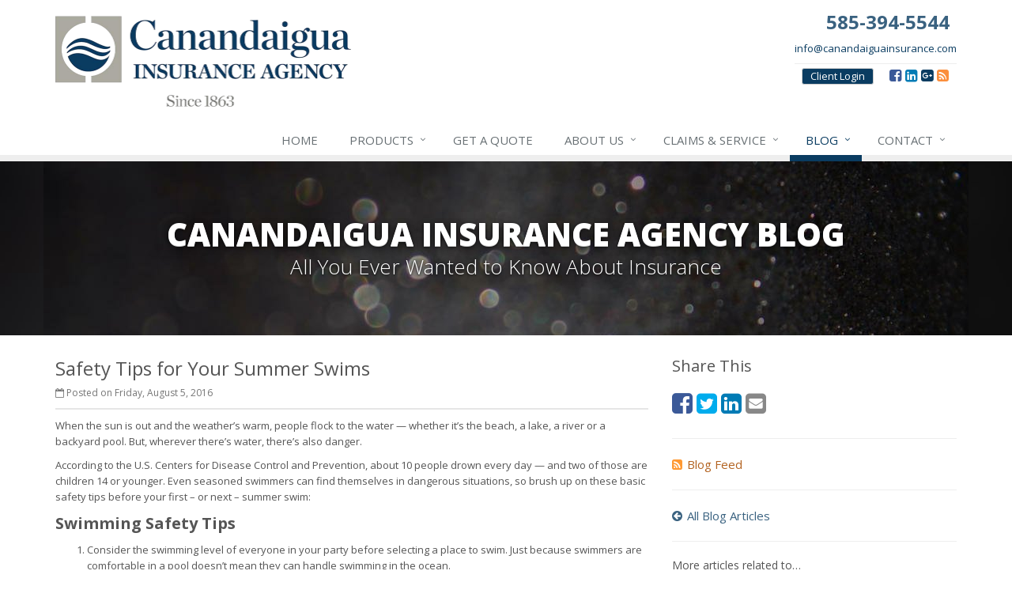

--- FILE ---
content_type: text/html
request_url: https://www.canandaiguainsurance.com/blog/2016/08/safety-tips-for-your-summer-swims
body_size: 5307
content:
<!DOCTYPE html><html lang="en" class="no-js"><head><meta charset="utf-8"><meta name="viewport" content="width=device-width, initial-scale=1.0"><link rel="preconnect" href="https://fonts.gstatic.com"><link href="https://fonts.googleapis.com/css2?family=Open+Sans:wght@300;400;600;700;800&amp;display=swap" rel="stylesheet"><link rel="preload" href="/fonts/fontawesome-webfont.woff2?v=4.5.0" as="font" type="font/woff2" crossorigin><link href="/stylesheets/site.v1767853343.css" media="all" rel="stylesheet" type="text/css"/><meta name="keywords" content="Safety"/><meta name="description" content="When the sun is out and the weather’s warm, people flock to the water — whether it’s the beach, a lake, a river or a backyard pool. But, wherever..."/><meta property="og:title" content="Safety Tips for Your Summer Swims | Canandaigua Insurance"/><meta property="og:type" content="article"/><meta property="og:url" content="https://www.canandaiguainsurance.com/blog/2016/08/safety-tips-for-your-summer-swims"/><meta property="og:image" content="https://www.canandaiguainsurance.com/apple-touch-icon.png"/><meta property="og:image:width" content="200"/><meta property="og:image:height" content="200"/><meta property="og:description" content="When the sun is out and the weather’s warm, people flock to the water — whether it’s the beach, a lake, a river or a backyard pool. But, wherever..."/><meta property="og:site_name" content="www.canandaiguainsurance.com"/><title>Safety Tips for Your Summer Swims | Canandaigua Insurance Agency</title><link rel="alternate" type="application/rss+xml" title="CIG Insurance Blog RSS Feed" href="/blog/feed.xml"/><link rel="canonical" href="https://www.canandaiguainsurance.com/blog/2016/08/safety-tips-for-your-summer-swims"/> <script>(function(w,d,s,l,i){w[l]=w[l]||[];w[l].push({'gtm.start':
new Date().getTime(),event:'gtm.js'});var f=d.getElementsByTagName(s)[0],
j=d.createElement(s),dl=l!='dataLayer'?'&amp;l='+l:'';j.async=true;j.src=
'https://www.googletagmanager.com/gtm.js?id='+i+dl;f.parentNode.insertBefore(j,f);
})(window,document,'script','dataLayer','GTM-WCGH3LM');</script><script id="gase" data-pt="Safety Tips for Your Summer Swims">/*<![CDATA[*/!function(i,s,o,g,r,a,m){i.GoogleAnalyticsObject=r,i[r]=i[r]||function(){(i[r].q=i[r].q||[]).push(arguments)},i[r].l=1*new Date,a=s.createElement(o),m=s.getElementsByTagName(o)[0],a.async=1,a.src=g,m.parentNode.insertBefore(a,m)}(window,document,"script","//www.google-analytics.com/analytics.js","ga"),ga("create","UA-29183272-1","auto");var gase=document.getElementById("gase");gase&&ga("set","title",gase.getAttribute("data-pt")),ga("send","pageview");/*]]>*/</script></head><body class="news-pg blog-lt"><div class="a11y-help"><a href="#content" class="a11y-skip">Skip to content</a> <a class="a11y-banner" href="/accessibility#content" title="If you are having trouble using our website, please contact us and we will be happy to help you. More info here." >Accessibility info</a></div><noscript><iframe src="https://www.googletagmanager.com/ns.html?id=GTM-WCGH3LM" height="0" width="0" style="display:none;visibility:hidden"></iframe></noscript><div class="wrapper"><div class="header"><div class="container"><div class="logo"><a href="/"> <img src="/images/canandaigua-insurance-agency-logo.v1527261154.png" alt="Canandaigua Insurance Agency homepage" width="374" height="115"/> </a></div><div class="topbar"><div class="header-contact-info"><div class="office"><a href="tel:15853945544" class="office-phone-link"><strong class="phone">585-394-5544</strong></a><div class="em">info [at] canandaiguainsurance [dot] com</div></div></div><ul class="header-social social-icons"><li><a href="https://www.facebook.com/CanandaiguaInsuranceAgency/" class="facebook tooltips" data-toggle="tooltip" data-placement="top" data-original-title="Facebook" aria-label="Facebook" ><i class="fa fa-facebook-square"></i></a></li><li><a href="http://www.linkedin.com/company/cig-insurance-agency" class="linkedin tooltips" data-toggle="tooltip" data-placement="top" data-original-title="LinkedIn" aria-label="LinkedIn" ><i class="fa fa-linkedin-square"></i></a></li><li><a href="http://maps.google.com/maps/place?cid=8703636846041723102" class="google-places-url tooltips" data-toggle="tooltip" data-placement="top" data-original-title="Google" aria-label="Google" ><i class="fa fa-google-plus-square"></i></a></li><li><a href="/blog" class="blog tooltips" data-toggle="tooltip" data-placement="top" data-original-title="Blog" aria-label="Blog" ><i class="fa fa-rss-square"></i></a></li></ul><a href="https://portald25.csr24.com/mvc/1459200101" class="external-service-link">Client Login</a></div><button type="button" class="navbar-toggle" data-toggle="collapse" data-target=".navbar-responsive-collapse" aria-label="Toggle navigation"> <span class="sr-only">Toggle navigation</span> <span class="fa fa-bars"></span> </button></div><div class="collapse navbar-collapse navbar-responsive-collapse"><div class="container"><ul class="nav navbar-nav"><li class="nav-item-home"><a href="/">Home</a></li><li class="nav-item-insurance dropdown"><a href="/insurance-products" class="dropdown-toggle">Products</a></li><li class="nav-item-get-a-quote"><a href="/general-quote">Get a Quote</a></li><li class="nav-item-about dropdown"><a href="/about" class="dropdown-toggle">About Us</a></li><li class="nav-item-claims-service dropdown"><a href="/service-center" class="dropdown-toggle">Claims &amp; Service</a></li><li class="nav-item-blog dropdown"><a href="/blog" class="dropdown-toggle">Blog</a></li><li class="nav-item-contact dropdown"><a href="/contact" class="dropdown-toggle">Contact</a></li></ul></div></div></div><a name="content"></a><div class="page-heading photo-black-glitter"><div class="container"><h2>Canandaigua Insurance Agency Blog</h2><h3>All You Ever Wanted to Know About Insurance</h3></div></div><div class="container content-xs"><div class="row"><div class="col-sm-8 col-md-8"><div class="blog-post"><h2 class="blog-post-title">Safety Tips for Your Summer Swims</h2><ul class="list-inline blog-post-info"><li class="blog-post-date"><i class="fa fa-calendar-o"></i> Posted on Friday, August 5, 2016</li></ul><div class="hidden-sm hidden-md hidden-lg"><div class="feature social-share-feature social-feature sidebar-social"><h3>Share This</h3><ul class="social-icons"><li><a href="https://www.facebook.com/sharer.php?u=https%3A%2F%2Fwww.canandaiguainsurance.com%2Fblog%2F2016%2F08%2Fsafety-tips-for-your-summer-swims" class="facebook tooltips" target="_blank" data-toggle="tooltip" data-placement="top" data-original-title="Facebook" aria-label="Facebook" ><i class="fa fa-facebook-square"></i></a></li><li><a href="https://twitter.com/share?url=https%3A%2F%2Fwww.canandaiguainsurance.com%2Fblog%2F2016%2F08%2Fsafety-tips-for-your-summer-swims&amp;text=Safety+Tips+for+Your+Summer+Swims" class="twitter tooltips" target="_blank" data-toggle="tooltip" data-placement="top" data-original-title="Twitter" aria-label="Twitter" ><i class="fa fa-twitter-square"></i></a></li><li><a href="https://www.linkedin.com/shareArticle?url=https%3A%2F%2Fwww.canandaiguainsurance.com%2Fblog%2F2016%2F08%2Fsafety-tips-for-your-summer-swims&amp;title=Safety+Tips+for+Your+Summer+Swims" class="linkedin tooltips" target="_blank" data-toggle="tooltip" data-placement="top" data-original-title="LinkedIn" aria-label="LinkedIn" ><i class="fa fa-linkedin-square"></i></a></li><li><a href="mailto:?subject=Safety+Tips+for+Your+Summer+Swims&amp;body=Thought+you+might+be+interested...%0A%0ASafety+Tips+for+Your+Summer+Swims%0Ahttps%3A%2F%2Fwww.canandaiguainsurance.com%2Fblog%2F2016%2F08%2Fsafety-tips-for-your-summer-swims" class="email tooltips" target="_blank" data-toggle="tooltip" data-placement="top" data-original-title="Email" aria-label="Email" ><i class="fa fa-envelope-square"></i></a></li></ul></div></div><div class="blog-post-content"><p>When the sun is out and the weather’s warm, people flock to the water — whether it’s the beach, a lake, a river or a backyard pool. But, wherever there’s water, there’s also danger.</p><p>According to the U.S. Centers for Disease Control and Prevention, about 10 people drown every day — and two of those are children 14 or younger. Even seasoned swimmers can find themselves in dangerous situations, so brush up on these basic safety tips before your first – or next – summer swim:</p><h3><strong>Swimming Safety Tips</strong></h3><ol><li>Consider the swimming level of everyone in your party before selecting a place to swim. Just because swimmers are comfortable in a pool doesn’t mean they can handle swimming in the ocean.<br></li><li>Swim in designated areas with a lifeguard present, and follow any posted warnings or instructions. However, don’t rely on the lifeguard alone. Never leave young children or other inexperienced swimmers unattended or in the care of another child.<br></li><li>Teach children to ask permission before going near the water. If a child is missing, always check the water first.<br></li><li>Young children should wear swim diapers and Coast Guard-approved life jackets. Even still, maintain constant supervision.<br></li><li>Avoid alcohol or drug use during water activities.<br></li><li>Know CPR and other life-saving measures.<br></li><li>Don’t dive into unfamiliar water. You never know what might be below the surface.<br></li><li>In open bodies of water, watch for dangers that just aren’t present in pools. These can include plants and animals, as well as riptides, currents, waves and rapids. If you see someone in danger, reach out to them with a pole or tree branch – anything that extends your reach – or throw them a floating object while someone else alerts the lifeguard. Wading in yourself could put you in just as much danger, so leave the water rescues to the professionals.<br></li><li>Don’t swallow the water, no matter where you’re swimming. It could cause illness.<br></li><li>Check the weather and be aware of changing and potentially dangerous conditions.</li></ol><p>If you happen to have a pool on your property (lucky you), you have even more responsibilities. Your pool should be completely surrounded by a locking fence, at least 4 feet tall, and all pools and spas should have compliant drain covers. Keep life-saving equipment, such as life rings and poles, within easy reach. If you have a small kiddie or wading pool, be sure to empty it after each use. A baby can drown in just 1 inch of water.<p>Summer fun in and around the water is for people of all ages — just keep in mind that some people need more supervision than others, and <em>everyone</em> needs to keep safety in mind at all times. Happy splashing!</p><p class="article_credit"><a title="Safety Tips for Your Summer Swims" href="http://www.safeco.com/blog-detail/swimming-safety-tips-/1240030871682">Reposted with permission from the original author, Safeco Insurance.</a></p><div class="clearfix"></div></div></div><hr><div class="feature social-share-feature social-feature sidebar-social"><h3>Share This</h3><ul class="social-icons"><li><a href="https://www.facebook.com/sharer.php?u=https%3A%2F%2Fwww.canandaiguainsurance.com%2Fblog%2F2016%2F08%2Fsafety-tips-for-your-summer-swims" class="facebook tooltips" target="_blank" data-toggle="tooltip" data-placement="top" data-original-title="Facebook" aria-label="Facebook" ><i class="fa fa-facebook-square"></i></a></li><li><a href="https://twitter.com/share?url=https%3A%2F%2Fwww.canandaiguainsurance.com%2Fblog%2F2016%2F08%2Fsafety-tips-for-your-summer-swims&amp;text=Safety+Tips+for+Your+Summer+Swims" class="twitter tooltips" target="_blank" data-toggle="tooltip" data-placement="top" data-original-title="Twitter" aria-label="Twitter" ><i class="fa fa-twitter-square"></i></a></li><li><a href="https://www.linkedin.com/shareArticle?url=https%3A%2F%2Fwww.canandaiguainsurance.com%2Fblog%2F2016%2F08%2Fsafety-tips-for-your-summer-swims&amp;title=Safety+Tips+for+Your+Summer+Swims" class="linkedin tooltips" target="_blank" data-toggle="tooltip" data-placement="top" data-original-title="LinkedIn" aria-label="LinkedIn" ><i class="fa fa-linkedin-square"></i></a></li><li><a href="mailto:?subject=Safety+Tips+for+Your+Summer+Swims&amp;body=Thought+you+might+be+interested...%0A%0ASafety+Tips+for+Your+Summer+Swims%0Ahttps%3A%2F%2Fwww.canandaiguainsurance.com%2Fblog%2F2016%2F08%2Fsafety-tips-for-your-summer-swims" class="email tooltips" target="_blank" data-toggle="tooltip" data-placement="top" data-original-title="Email" aria-label="Email" ><i class="fa fa-envelope-square"></i></a></li></ul></div></div><div class="col-sm-4 col-md-4"><div class="sidebar"><div class="hidden-xs hidden-ms"><div class="feature social-share-feature social-feature sidebar-social"><h3>Share This</h3><ul class="social-icons"><li><a href="https://www.facebook.com/sharer.php?u=https%3A%2F%2Fwww.canandaiguainsurance.com%2Fblog%2F2016%2F08%2Fsafety-tips-for-your-summer-swims" class="facebook tooltips" target="_blank" data-toggle="tooltip" data-placement="top" data-original-title="Facebook" aria-label="Facebook" ><i class="fa fa-facebook-square"></i></a></li><li><a href="https://twitter.com/share?url=https%3A%2F%2Fwww.canandaiguainsurance.com%2Fblog%2F2016%2F08%2Fsafety-tips-for-your-summer-swims&amp;text=Safety+Tips+for+Your+Summer+Swims" class="twitter tooltips" target="_blank" data-toggle="tooltip" data-placement="top" data-original-title="Twitter" aria-label="Twitter" ><i class="fa fa-twitter-square"></i></a></li><li><a href="https://www.linkedin.com/shareArticle?url=https%3A%2F%2Fwww.canandaiguainsurance.com%2Fblog%2F2016%2F08%2Fsafety-tips-for-your-summer-swims&amp;title=Safety+Tips+for+Your+Summer+Swims" class="linkedin tooltips" target="_blank" data-toggle="tooltip" data-placement="top" data-original-title="LinkedIn" aria-label="LinkedIn" ><i class="fa fa-linkedin-square"></i></a></li><li><a href="mailto:?subject=Safety+Tips+for+Your+Summer+Swims&amp;body=Thought+you+might+be+interested...%0A%0ASafety+Tips+for+Your+Summer+Swims%0Ahttps%3A%2F%2Fwww.canandaiguainsurance.com%2Fblog%2F2016%2F08%2Fsafety-tips-for-your-summer-swims" class="email tooltips" target="_blank" data-toggle="tooltip" data-placement="top" data-original-title="Email" aria-label="Email" ><i class="fa fa-envelope-square"></i></a></li></ul></div><hr class="sidebar-divider"></div><div><a class="feed-link" href="/blog/feed.xml"><i class="fa fa-rss-square"></i>Blog Feed</a></div><hr class="sidebar-divider"><div><a class="all-articles-link" href="/blog"><i class="fa fa-arrow-circle-left"></i>All Blog Articles</a></div><hr class="sidebar-divider"><div><h5>More articles related to&hellip;</h5><ul class="blog-tags-list"><li><a href="/blog/tag/safety">Safety</a></li></ul></div><hr class="sidebar-divider"><div class="feature quote-choice-feature"><div class="quote-link"><div class="headline"><h3 class="has-icon"><i class="fa fa-star"></i> Get a Quote</h3></div><p>Give us some info and we'll get quotes from multiple companies.</p><div class="btn-group"><a class="btn btn-lg btn-theme" href="/insurance-products">Get a Quote</a> <button type="button" class="btn btn-lg btn-theme dropdown-toggle" data-toggle="dropdown" aria-haspopup="true" aria-expanded="false"> <span class="caret"></span> <span class="sr-only">Toggle Dropdown</span> </button><ul class="dropdown-menu"><li><a href="/auto-insurance/quote">Auto</a></li><li><a href="/homeowner-insurance/quote">Homeowner</a></li><li><a href="/life-insurance/quote">Life</a></li><li><a href="/motorcycle-insurance/quote">Motorcycle</a></li><li><a href="/business-insurance/quote">Business</a></li><li role="separator" class="divider"></li><li><a href="/insurance-products">More&hellip;</a></li></ul></div></div></div></div></div></div></div><div class="footer-v1" role="contentinfo"><div class="footer"><div class="container"><div class="row"><div class="col-ms-6 col-sm-6 col-md-3 md-margin-bottom-40"><div class="headline"><h2>About Us</h2></div><p> Canandaigua Insurance Agency is an independent insurance agency located in Canandaigua, New York.</p><p> Give us a call, stop by, or <a href="/general-quote">request a quote online</a> to find out how much we can save you on your insurance.</p><hr><ul class="inline-links"><li><a href="/">Home</a></li><li><a href="/about">About</a></li><li><a href="/contact">Contact</a></li><li><a href="/sitemap">Sitemap</a></li></ul></div><div class="col-ms-6 col-sm-6 col-md-3 md-margin-bottom-40"><div class="posts"><div class="headline"><h2>Recent Articles</h2></div><ul class="list-unstyled latest-list"><li><a href="/blog/2026/01/how-to-childproof-your-home-safety-tips-for-new-parents"> How to Childproof Your Home: Safety Tips for New Parents <small>January 7, 2026</small> </a></li><li><a href="/blog/2025/12/what-to-keep-in-your-car-for-emergencies"> What to Keep in Your Car for Emergencies <small>December 8, 2025</small> </a></li><li><a href="/blog/2025/11/5-things-to-do-after-buying-a-new-car"> 5 Things to Do After Buying a New Car <small>November 6, 2025</small> </a></li></ul></div></div><div class="clearfix visible-ms-block visible-sm-block"></div><div class="col-ms-6 col-sm-6 col-md-3 md-margin-bottom-40"><div class="headline"><h2>Quick Links</h2></div><ul class="list-unstyled link-list"><li><a href="/about" class="xs-p-tb-10">About Us<i class="fa fa-angle-right"></i></a></li><li><a href="/contact" class="xs-p-tb-10">Contact Us<i class="fa fa-angle-right"></i></a></li><li><a href="/service-center" class="xs-p-tb-10">Service Center<i class="fa fa-angle-right"></i></a></li><li><a href="/insurance-products" class="xs-p-tb-10">Insurance Products<i class="fa fa-angle-right"></i></a></li><li><a href="/insurance-products" class="xs-p-tb-10">Get an Insurance Quote<i class="fa fa-angle-right"></i></a></li><li><a href="/insurance-companies" class="xs-p-tb-10">Companies We Represent<i class="fa fa-angle-right"></i></a></li></ul></div><div class="col-ms-6 col-sm-6 col-md-3 map-img md-margin-bottom-40"><div class="headline"><h2>Contact Us</h2></div><ul class="contact-info fa-ul"><li><i class="fa fa-li fa-map-marker"></i> <a href="/contact">470 South Pearl Street<br/>Canandaigua, NY 14424</a></li><li><i class="fa fa-li fa-phone"></i> <a href="tel:15853945544">585-394-5544</a></li><li><i class="fa fa-li fa-fax"></i> <a href="tel:15853940026">585-394-0026</a></li><li class="hidden-xs hidden-sm hidden-lg"><i class="fa fa-li fa-envelope"></i> "Email Us" &lt;info [at] canandaiguainsurance [dot] com&gt;</li><li class="hidden-ms hidden-md"><i class="fa fa-li fa-envelope"></i> info [at] canandaiguainsurance [dot] com</li><li><i class="fa fa-li fa-clock-o"></i> Mon-Thu 8am-4:30pm<br><small class="hours-note">Friday 8:00am - 4:00pm<br>Saturday - Sunday closed</small></li></ul></div></div></div></div><div class="copyright"><div class="container"><div class="row"><div class="col-md-8"><p> &copy; 2026 Canandaigua Insurance Agency | <a href="/search">Search</a> | <a href="/privacy-policy">Privacy</a> | <a href="/disclaimer">Disclaimer</a> | <a href="/accessibility">Accessibility</a> | <a href="https://www.lightrailsites.com/?ref=canandaiguainsurance.com" rel="nofollow" target="_blank" >Website by <small><b>BT</b></small></a></p></div><div class="col-md-4"><ul class="footer-socials list-inline"><li><a href="https://www.facebook.com/CanandaiguaInsuranceAgency/" class="facebook tooltips" data-toggle="tooltip" data-placement="top" data-original-title="Facebook" aria-label="Facebook" ><i class="fa fa-facebook-square"></i></a></li><li><a href="http://www.linkedin.com/company/cig-insurance-agency" class="linkedin tooltips" data-toggle="tooltip" data-placement="top" data-original-title="LinkedIn" aria-label="LinkedIn" ><i class="fa fa-linkedin-square"></i></a></li><li><a href="http://maps.google.com/maps/place?cid=8703636846041723102" class="google-places-url tooltips" data-toggle="tooltip" data-placement="top" data-original-title="Google" aria-label="Google" ><i class="fa fa-google-plus-square"></i></a></li><li><a href="/blog" class="blog tooltips" data-toggle="tooltip" data-placement="top" data-original-title="Blog" aria-label="Blog" ><i class="fa fa-rss-square"></i></a></li></ul></div></div></div></div></div></div><p class="cca-footer"><strong>Your New York Insurance Agency</strong><br> Canandaigua, New York<br><a href="http://www.3sagencies.com/">A member of 3S Agencies</a></p><script src="/javascripts/site.v1767853343.js" type="text/javascript"></script></body></html>

--- FILE ---
content_type: text/plain
request_url: https://www.google-analytics.com/j/collect?v=1&_v=j102&a=929817567&t=pageview&_s=1&dl=https%3A%2F%2Fwww.canandaiguainsurance.com%2Fblog%2F2016%2F08%2Fsafety-tips-for-your-summer-swims&ul=en-us%40posix&dt=Safety%20Tips%20for%20Your%20Summer%20Swims&sr=1280x720&vp=1280x720&_u=YEBAAEABAAAAACACI~&jid=1557939272&gjid=273417464&cid=522391125.1768409310&tid=UA-29183272-1&_gid=1200119559.1768409310&_r=1&_slc=1&z=1692877516
body_size: -454
content:
2,cG-FN2N42KRVP